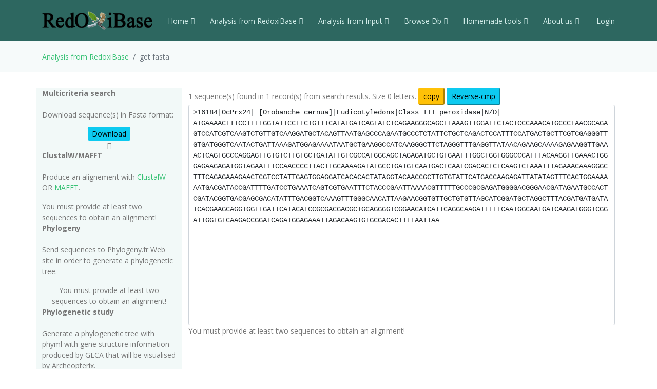

--- FILE ---
content_type: text/html; charset=UTF-8
request_url: https://peroxibase.toulouse.inra.fr/tools/get_fasta/16184/CDS
body_size: 21548
content:
<!DOCTYPE html>
<html lang="en">
<head>
  <meta charset="utf-8">
  <meta content="width=device-width, initial-scale=1.0" name="viewport">
  <title>get fasta 1768568811</title>
  <meta content="" name="description">
  <meta content="" name="keywords">

  <!-- Favicons -->
  <link href="https://redoxibase.toulouse.inrae.fr/assets/images/favicon.ico" rel="icon">
  <link href="https://redoxibase.toulouse.inrae.fr/assets/Amoeba/assets/img/apple-touch-icon.png" rel="apple-touch-icon">

  <!-- Google Fonts -->
  <link href="https://fonts.googleapis.com/css?family=Open+Sans:300,300i,400,400i,600,600i,700,700i|Lato:400,300,700,900" rel="stylesheet">

  <!-- Vendor CSS Files -->
  <link href="https://redoxibase.toulouse.inrae.fr/assets/Amoeba/assets/vendor/bootstrap/css/bootstrap.css" rel="stylesheet">
  <link href="https://redoxibase.toulouse.inrae.fr/assets/Amoeba/assets/vendor/bootstrap-icons/bootstrap-icons.css" rel="stylesheet">
  <link href="https://redoxibase.toulouse.inrae.fr/assets/Amoeba/assets/vendor/glightbox/css/glightbox.min.css" rel="stylesheet">
  <link href="https://redoxibase.toulouse.inrae.fr/assets/Amoeba/assets/vendor/swiper/swiper-bundle.min.css" rel="stylesheet">

  <!-- Template Main CSS File -->
  <link href="https://redoxibase.toulouse.inrae.fr/assets/Amoeba/assets/css/style.css" rel="stylesheet">
  <link href="https://redoxibase.toulouse.inrae.fr/assets/css/style_perox.css" rel="stylesheet">

  <link href="https://redoxibase.toulouse.inrae.fr/assets/vendor/jquery-ui/current/jquery-ui.min.css" rel="stylesheet">
  <link href="https://redoxibase.toulouse.inrae.fr/assets/vendor/jquery-ui/current/jquery-ui.theme.css" rel="stylesheet">


  <link href="https://redoxibase.toulouse.inrae.fr/assets/vendor/DataTables/full5/datatables.min.css" rel="stylesheet">
 <!--  <link href="https://redoxibase.toulouse.inrae.fr/assets/vendor/DataTables/Buttons-2.2.3/css/buttons.bootstrap4.min.css"> -->

<!--  <link href="https://redoxibase.toulouse.inrae.fr/assets/vendor/jquery/treetable/css/jquery.treetable.css"  rel="stylesheet"> -->
 <link href="https://redoxibase.toulouse.inrae.fr/assets/vendor/jquery/treetable/css/jquery.treetable.theme.default.css"  rel="stylesheet">


  <script src="https://redoxibase.toulouse.inrae.fr/assets/vendor/jquery/jquery.js"></script>

  <link type="text/css"  href="https://redoxibase.toulouse.inrae.fr/assets/vendor/bootstrap/dual_listbox/dist/bootstrap-duallistbox.css"  rel="stylesheet">
  <script  src="https://redoxibase.toulouse.inrae.fr/assets/vendor/bootstrap/dual_listbox/dist/jquery.bootstrap-duallistbox.min.js"></script>

  <!-- bootstrap table -->
  <link href="https://redoxibase.toulouse.inrae.fr/assets/vendor/bootstrap/bootstrap-table-master/dist/bootstrap-table.css" rel="stylesheet">
  <script src="https://redoxibase.toulouse.inrae.fr/assets/vendor/bootstrap/bootstrap-table-master/dist/bootstrap-table.js"></script>
  <!-- =======================================================
  * Template Name: Amoeba - v4.7.0
  * Template URL: https://bootstrapmade.com/free-one-page-bootstrap-template-amoeba/
  * Author: BootstrapMade.com
  * License: https://bootstrapmade.com/license/
  ======================================================== -->

<script>
/*$(document).ready(function()
{
   // $('#tabs').tabs();

    $('.collapse').on('shown.bs.collapse', function (event) {
      $('.collapse').not(this).removeClass('in');
    });

    $('[data-toggle=collapse]').click(function (e) {
      $('[data-toggle=collapse]').parent('li').removeClass('active');
      $(this).parent('li').toggleClass('active');
      var active = $(this).parent('li').toggleClass('active');
      console.log ("active %o",active);
    });

   //find url of current page and display target sub-menu
    var url = location.pathname.substring(location.pathname  + 1);
    var currentItem = $(".items").find("[href$='" + url + "']");
    var path = "";
    $(currentItem.parents("li").get().reverse()).each(function () {
        path += "/" + $(this).children("a").text();
        var cid = $(this).closest('ul').attr('id');
        $('#'+cid).addClass('in');
         console.log(' cid:'+cid+'\n path:'+path+'\n currentItem: %o',currentItem);
        console.log('BS url:'+url+'\n cid:'+cid+' \n path:'+path);
    });


}); */
</script>

</head>
<body>

    <!-- ======= Header ======= -->
    <header id="header" class="fixed-top d-flex align-items-centerd-print-none">
        <div class="container d-flex align-items-center ">

            <div class="logo me-auto">
              <!--   <h1><a href="https://redoxibase.toulouse.inrae.fr">Redoxibase</a></h1> -->
                <!-- Uncomment below if you prefer to use an image logo -->
                 <a href="https://redoxibase.toulouse.inrae.fr" ><img src="https://redoxibase.toulouse.inrae.fr/assets/images/logoRedoxOnly.png" alt="logo_Redox" title="Redoxibase" class="img-fluid"></a>
            </div>

            <nav id="navbar" class="navbar">
        <ul>
            <li class="dropdown"><a class="nav-link scrollto" href="https://redoxibase.toulouse.inrae.fr/"  >Home <i class="bi bi-chevron-down"></i></a>
                <ul>
                    <li><a href="https://redoxibase.toulouse.inrae.fr/" title="General information" >General information</a>
                    <li><a href="https://redoxibase.toulouse.inrae.fr/infos/intro">Introduction</a></li>
                    <li><a href="https://redoxibase.toulouse.inrae.fr/infos/documentation">Classes description</a></li>
                    <li><a href="https://redoxibase.toulouse.inrae.fr/infos/annotations">Annotation procedure</a></li>
                    <li><a href="https://redoxibase.toulouse.inrae.fr/infos/links">External Links</a></li>
                    <li><a href="https://redoxibase.toulouse.inrae.fr/infos/news">News</a></li>
                </ul>
            </li>

            <li class="dropdown"><a class="nav-link scrollto" href="https://redoxibase.toulouse.inrae.fr/tools/"   title="General information"><span>Analysis from RedoxiBase </span><i class="bi bi-chevron-down"></i></a>
                <ul>
                    <li><a href="https://redoxibase.toulouse.inrae.fr/tools/" title="General information">Analysis overview </a>
                    <li><a href="https://redoxibase.toulouse.inrae.fr/search/search_form_multicriteria" title="Returned results could be directly send to ClustalW, MAFFT and phylogenic analysis">Multicriteria search </a></li>
                    <li><a href="https://redoxibase.toulouse.inrae.fr/tools/intro_phylo" title="Launch a Phylogenetic study on the RedoxiBase">Phylogenetic Study +</a></li>
                    <li><a href="https://redoxibase.toulouse.inrae.fr/tools/geca_search_form" title="Gene evolution conservation analysis on selected proteins" >GECA from Search </a></li>

                                    </ul>
            </li>

            <li class="dropdown"><a class="nav-link scrollto" href="https://redoxibase.toulouse.inrae.fr/tools/input"  title="Compute analysis on RedoxiBase data">Analysis from Input <i class="bi bi-chevron-down"></i></a>
                <ul>
                    <li><a href="https://redoxibase.toulouse.inrae.fr/tools/input" title="Compute analysis on RedoxiBase data" class="nav-link scrollto" data-target="#input_overview">Input overview </a>
                    <li><a href="https://redoxibase.toulouse.inrae.fr/tools/blast" title="Returned hits could be directly send to ClustalW, MAFFT and phylogenic analysis">BLAST </a></li>
                    <li><a href="https://redoxibase.toulouse.inrae.fr/tools/peroxiscan" title="Identify the class of your peroxidase sequence">PeroxiScan </a></li>
                    <li><a href="https://redoxibase.toulouse.inrae.fr/tools/blast_geca" title="Gene evolution conservation analysis on selected proteins" >GECA from BLAST</a></li>
                    <li><a href="https://redoxibase.toulouse.inrae.fr/orthogroups/search_orthogroups" title="Search for orthogroups" >Orthogroup Search</a></li>

                                    </ul>
            </li>
            <li class="dropdown"><a class="nav-link scrollto" href="https://redoxibase.toulouse.inrae.fr/browse"   title="Explore RedoxiBase DB">Browse Db<i class="bi bi-chevron-down"></i></a>
                <ul>
                    <li><a href="https://redoxibase.toulouse.inrae.fr/browse" title="Explore RedoxiBase DB">Browse the database</a>
                    <li><a href="https://redoxibase.toulouse.inrae.fr/classes/classes"       >By class</a></li>
                    <li><a href="https://redoxibase.toulouse.inrae.fr/organisms/organism"    >By organism</a></li>
                    <li><a href="https://redoxibase.toulouse.inrae.fr/cellular/cellular"     >By cellular location</a></li>
                    <li><a href="https://redoxibase.toulouse.inrae.fr/tissues/tissues_type"  >By tissue type</a></li>
                    <li><a href="https://redoxibase.toulouse.inrae.fr/inducers/inducers"     >Among Inducers</a></li>
                    <li><a href="https://redoxibase.toulouse.inrae.fr/repressors/repressors" >Among repressors</a></li>
                    <li><a href="https://redoxibase.toulouse.inrae.fr/orthogroups/list_orthogroups" >By orthogroup</a></li>
                </ul>
            </li>
            <li class="dropdown"><a class="nav-link scrollto" href="https://redoxibase.toulouse.inrae.fr/tools/geca_input_demo" title="Home tools">Homemade tools<i class="bi bi-chevron-down"></i></a>
                <ul>
                    <li><a href="https://redoxibase.toulouse.inrae.fr/tools/geca_input_demo">GECA</a></li>
                    <li><a href="http://polebio.lrsv.ups-tlse.fr/ExpressWeb/welcome" target="_blank">ExpressWeb</a>
                </ul>
            </li>
            <li class="dropdown"><a  class="nav-link scrollto" href="https://redoxibase.toulouse.inrae.fr/infos"   title="Informations about contributors">About us<i class="bi bi-chevron-down"></i></a>
                <ul>
                    <li><a href="https://redoxibase.toulouse.inrae.fr/infos">Contributors</a></li>
                    <li><a href="https://redoxibase.toulouse.inrae.fr/infos/publications">Publications</a></li>
                </ul>
            </li>

           <li><a href="https://redoxibase.toulouse.inrae.fr/admin/login" >&nbsp;Login</a></li>
        </ul>

        <i class="bi bi-list mobile-nav-toggle"></i>
      </nav><!-- .navbar -->
        
        </div>
    </header><!-- End #header -->
 
    <main id="main">

     <section class="breadcrumbs">
        <div class="container">
          <ol class="breadcrumb ">
             <li class="breadcrumb-item"><a href="https://redoxibase.toulouse.inrae.fr/tools">Analysis from RedoxiBase</a></li>
             <li class="breadcrumb-item active" >get fasta</li>
          </ol>
        </div>
    </section>
<!-- Start site_content -->

<section id="analysis">
    <div class="container">
        <div class="row" >

            <div class="col-lg-3 col-md-6 section-bg ">

                <b>Multicriteria search</b><br><br>
                <p>Download sequence(s) in Fasta format:</p>
                <div class="text-center">
                    <a href=".././assets/users/temp/1768568811/CDS.1768568811.fa" role="button" class="btn-info btn-sm" download>Download</a><br>
                    <i class="bi bi-caret-down " alt="Download"></i><br>
                </div>


                <b>ClustalW/MAFFT</b><br><br>
                <p>Produce an alignement with <a href="http://www.clustal.org/" target="_blank" title="Go to ClustalW Website">ClustalW</a> OR
                <a href="http://mafft.cbrc.jp/alignment/software/" target="_blank" title="Go to MAFFT Website">MAFFT</a>.</p>

                <div class="text-start ">
                                  <span class='label label-danger'>You must provide at least two sequences to obtain an alignment!</span><br>

                </div>

                <b>Phylogeny</b><br><br>
                <p>Send sequences to Phylogeny.fr Web site in order to generate a phylogenetic tree.</p>

                <div class="text-center">
                                 <span class='label label-danger'>You must provide at least two sequences to obtain an alignment!</span><br>

                </div>

                <b>Phylogenetic study</b><br><br>
                <p class="description">Generate a phylogenetic tree with phyml with gene structure information produced by GECA that will be visualised by Archeopterix.<br>
                <b>P.S.</b>:This stage is limited to <b>100</b> sequences.<br></p>
                <div class="text-center">
                                 <span class='text-danger'>You must provide at least two sequences to obtain an alignment!</span><br>
                </div>
            </div>  <!-- #END DIV LEFT -->

            <div class="col-lg-9 col-md-6 text-left">
                            <form name="Form_envoi" action="https://redoxibase.toulouse.inrae.fr/tools/get_fasta/1768568811/CDS" class="form-horizontal form-group-sm">
                    <div class="form-group">
                        1  sequence(s) found in  1  record(s) from search results. Size 0 letters.
                         <input id="btn_cp" type="button" name="copy" value="copy" class="btn-sm btn-warning" > 

                         <input type="button" id="rev_cp" class="btn-sm btn-info"  value="Reverse-cmp"  /><!-- Onclick="Envoie('/sms2/rev_comp.html')" -->
                        <div class="col-xs-12">
                            <textarea id="task_data_input"  name="task_data_input" cols="120" rows="20" class="form-control form-control-sm myeditablediv small" required style="font-family:courier;">>16184|OcPrx24| [Orobanche_cernua]|Eudicotyledons|Class_III_peroxidase|N/D|
[base64]

</textarea>
                            <input type="hidden" name="pidp" value="1768568811" />
                        </div>
                     </div>

                             <div class="form-group">
                                            <span class="label label-warning">You must provide at least two sequences to obtain an alignment!</span>
                                    </div>


                        </div>
                  </form>
              </div> <!-- end div right -->

          </div><!-- end div row-height -->

              <div id="get_genes_list" title="get by genes list" style="display:none; font-size:0.7em;">

                     </div>

        <div id="get_genes_id" title="get_genes_id" style="display:none; font-size:0.7em;">

            
        </div>

    </div>
</section>
<script type="text/javascript" src="/sms2/scripts/sms_common.js"></script>
<script type="text/javascript">


$("#btn_cp").click(function(){
    $("#task_data_input").select();
    document.execCommand('copy');
});

$("#rev_cp").click(function(){
    var sequence = $("#task_data_input").val();
    console.log("sequence " + sequence);
    var newDna = "";
    var title = "";
    var maxInput = 100000000;
    var result_seq = "";

    var arrayOfFasta = getArrayOfFasta(sequence);
    $("#task_data_input").select();
    $("#task_data_input").html('');
   // document.execCommand('delete');
    $("#task_data_input").val();

    for (var i = 0; i < arrayOfFasta.length; i++)
    {
        newDna = getSequenceFromFasta(arrayOfFasta[i]);
        title = getTitleFromFasta(arrayOfFasta[i]);
        newDna = removeNonDna(newDna);
        newDna = reverse(complement(newDna));
        console.log("newDna reverse i " +i+" " + newDna );
        $("#task_data_input").append(">" + title + " reverse complement\n"+ newDna+"\n");
    }
});

$('#task_data_input').blur(function()
{
    var text =$('#task_data_input').val();
    var count = (text.match(/>/g) || []).length;
    // alert('Onchange event'+ count);
});

function Envoie(Url)
{
    document.Form_envoi.method='post';
    document.Form_envoi.target='_blank';
    document.Form_envoi.action=Url;
    document.Form_envoi.submit();
}
function EnvoieOut(Url)
{
    document.Form_envoi.method='post';
    document.Form_envoi.target='_blank';
    document.Form_envoi.action=Url;
    document.Form_envoi.submit();
}
$(function()
{
    checkState = [];
    var buttons = {
            Cancel: cancel,
            Save: save,
            'Deselect All': deselect,
            'Select All': select
    };
});


function update() {
        var boxes = new Array();
        $(':checkbox').each(function() {
                if ($(this).is(':checked')) {
                        boxes.push(
                                $(this).attr('name') +
                                '=' +
                                $(this).val()
                        );
                }
        });

        alert('boxes: ' + boxes.join('&'));
}

function openDialog() {
    $(':checkbox', this).each(function() {
        $(this).prop('original', $(this).is(':checked'));
    });
}

function select() {
        $(':checkbox', this).prop('checked', true);
}

function deselect() {
        $(':checkbox', this).prop('checked', false);
}

function save() {
        // XXX how to implement?
        $(this).dialog('close');
}

function cancel() {
        $(this).find('input[type="checkbox"]').each(function() {
            $(this).prop('checked', $(this).prop('original'));
        });
        $(this).dialog('close');
}
  /*  $(function(){
      $( "#get_genes_list").dialog({
        autoOpen: false,
        bgiframe: true,
        resizable: true,
        modal: false,
        width: 350,
        title: 'Genes list'
      });
      $("#opener").click(function(){
        $("#get_genes_list").dialog("open");
        //return false;
      });

    });*/

$('.task_data_input').blur(function()  {
         alert('Onchange event' );
         });
</script>


 </main><!-- End #main -->
  <!-- ======= Footer ======= -->
  <footer id="footer" class=" d-print-none">
    <div class="container">
        <div class="row">
            <div class="copyright col-md-12 col-lg-4">
                <a href="http://bioinfo.genotoul.fr/" target="_blank"><img src="https://redoxibase.toulouse.inrae.fr/assets/images/bioinfo_logo-blanc_sm.png" width='240' height='72' alt='logo_bioinfo'></a>
            </div>
            <div class="credits col-md-12 col-lg-6">
               <div class="col-xs-6 text-center text-light">18478 redoxidases in DB ,
               2651 organisms in DB<br >
               </div>
               <!-- Designed by <a href="https://bootstrapmade.com/">BootstrapMade</a> width='372/2' height='245/2' -->
            </div>
            <div class="copyright col-md-12 col-lg-2">
                <a href="https://lrsv.cnrs.fr/" target="_blank"><img src="https://redoxibase.toulouse.inrae.fr/assets/images/logoLRSV.png" width='93' height='61' alt='logo_labo'></a>
            </div>
        </div>
    </div>
    <div class="  d-print-block text-center"> <b>Powered by RedoxiBase. &copy;2004-2025, All rights reserved</b> </div>

  </footer><!-- End #footer -->
  <!-- Don't print footer -->
  <a href="#" class="back-to-top d-flex align-items-center justify-content-center"><i class="bi bi-arrow-up-short"></i></a>

  <!-- Vendor JS Files -->

  <script src="https://redoxibase.toulouse.inrae.fr/assets/Amoeba/assets/vendor/bootstrap/js/bootstrap.bundle.min.js"></script>


  <script src="https://redoxibase.toulouse.inrae.fr/assets/vendor/jquery-ui/current/jquery-ui.js"></script>
  <script src="https://redoxibase.toulouse.inrae.fr/assets/vendor/DataTables/full5/datatables.min.js"></script>

    <script src="https://redoxibase.toulouse.inrae.fr/assets/vendor/jquery/treetable/jquery.treetable.js"></script>

  <script src="https://redoxibase.toulouse.inrae.fr/assets/Amoeba/assets/vendor/glightbox/js/glightbox.min.js"></script>
  <script src="https://redoxibase.toulouse.inrae.fr/assets/Amoeba/assets/vendor/isotope-layout/isotope.pkgd.min.js"></script>
  <script src="https://redoxibase.toulouse.inrae.fr/assets/Amoeba/assets/vendor/swiper/swiper-bundle.min.js"></script>
  <script src="https://redoxibase.toulouse.inrae.fr/assets/Amoeba/assets/vendor/php-email-form/validate.js"></script>

  <script src="https://redoxibase.toulouse.inrae.fr/assets/vendor/jquery/serializeAnything.js"></script>
  <script src="https://redoxibase.toulouse.inrae.fr/assets/vendor/perox_script.js"></script>
  <!-- Template Main JS File -->
  <script src="https://redoxibase.toulouse.inrae.fr/assets/Amoeba/assets/js/main.js"></script>

</body>
</html>